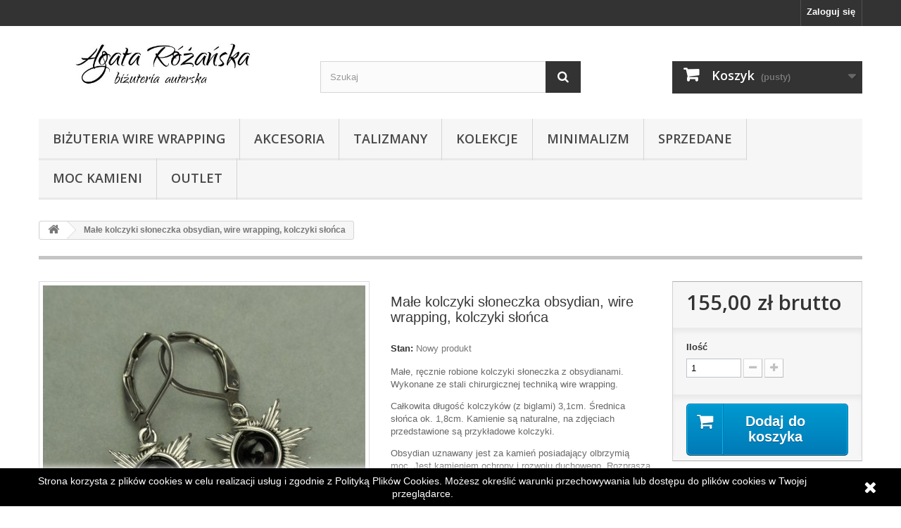

--- FILE ---
content_type: text/html; charset=utf-8
request_url: https://sklep.agatarozanska.eu/glowna/1826-male-kolczyki-sloneczka-obsydian-wire-wrapping-kolczyki-slonca.html
body_size: 14576
content:
<!DOCTYPE HTML> <!--[if lt IE 7]><html class="no-js lt-ie9 lt-ie8 lt-ie7" lang="pl-pl"><![endif]--> <!--[if IE 7]><html class="no-js lt-ie9 lt-ie8 ie7" lang="pl-pl"><![endif]--> <!--[if IE 8]><html class="no-js lt-ie9 ie8" lang="pl-pl"><![endif]--> <!--[if gt IE 8]><html class="no-js ie9" lang="pl-pl"><![endif]--><html lang="pl-pl"><head><meta charset="utf-8" /><title>Czarne kolczyki słoneczka z obdydianem. Amulet z kamieniem naturalnym</title><meta name="description" content="Małe kolczyki w kształcie słońca z naturalnymi obsydianami. Kolczyki zobione ręcznie techniką wire wrapping. Słoneczka to doskonały prezent dla niej" /><meta name="generator" content="PrestaShop" /><meta name="robots" content="index,follow" /><meta name="viewport" content="width=device-width, minimum-scale=0.25, maximum-scale=1.6, initial-scale=1.0" /><meta name="apple-mobile-web-app-capable" content="yes" /><link rel="icon" type="image/vnd.microsoft.icon" href="/img/favicon.ico?1768343332" /><link rel="shortcut icon" type="image/x-icon" href="/img/favicon.ico?1768343332" /><link rel="stylesheet" href="https://sklep.agatarozanska.eu/themes/default-bootstrap/cache/v_33_f769b63d733905eec5e0de057e66228d_all.css" type="text/css" media="all" /><link rel="stylesheet" href="https://sklep.agatarozanska.eu/themes/default-bootstrap/cache/v_33_b4632cd5da8519ab97b7d34dde18182d_print.css" type="text/css" media="print" /><meta property="og:type" content="product" /><meta property="og:url" content="https://sklep.agatarozanska.eu/glowna/1826-male-kolczyki-sloneczka-obsydian-wire-wrapping-kolczyki-slonca.html" /><meta property="og:title" content="Czarne kolczyki słoneczka z obdydianem. Amulet z kamieniem naturalnym" /><meta property="og:site_name" content="Handmade by Agata Różańska" /><meta property="og:description" content="Małe kolczyki w kształcie słońca z naturalnymi obsydianami. Kolczyki zobione ręcznie techniką wire wrapping. Słoneczka to doskonały prezent dla niej" /><meta property="og:image" content="https://sklep.agatarozanska.eu/10920-large_default/male-kolczyki-sloneczka-obsydian-wire-wrapping-kolczyki-slonca.jpg" /><meta property="product:pretax_price:amount" content="155" /><meta property="product:pretax_price:currency" content="PLN" /><meta property="product:price:amount" content="155" /><meta property="product:price:currency" content="PLN" /> <meta property="og:locale" content="pl_PL"/><meta property="product:retailer_item_id" content="1826"/><meta property="product:item_group_id" content="1826"/><meta property="product:condition" content="new"/><meta property="product:availability" content="in stock"/><meta property="brand" content="Sklep"/>   
<script type="text/javascript" src="/modules/eicaptcha//views/js/eicaptcha-modules.js"></script> <link rel="stylesheet" href="//fonts.googleapis.com/css?family=Open+Sans:300,600&amp;subset=latin,latin-ext" type="text/css" media="all" /> <!--[if IE 8]> 
<script src="https://oss.maxcdn.com/libs/html5shiv/3.7.0/html5shiv.js"></script> 
<script src="https://oss.maxcdn.com/libs/respond.js/1.3.0/respond.min.js"></script> <![endif]--></head><body id="product" class="product product-1826 product-male-kolczyki-sloneczka-obsydian-wire-wrapping-kolczyki-slonca category-2 category-glowna hide-left-column hide-right-column lang_pl"><div id="page"><div class="header-container"> <header id="header"><div class="nav"><div class="container"><div class="row"> <nav><div class="header_user_info"> <a class="login" href="https://sklep.agatarozanska.eu/moje-konto" rel="nofollow" title="Zaloguj się do swojego konta klienta"> Zaloguj się </a></div></nav></div></div></div><div><div class="container"><div class="row"><div id="header_logo"> <a href="https://sklep.agatarozanska.eu/" title="Handmade by Agata Różańska"> <img class="logo img-responsive" src="https://sklep.agatarozanska.eu/img/sklep-logo-1619470456.jpg" alt="Handmade by Agata Różańska" width="618" height="153"/> </a></div><div id="search_block_top" class="col-sm-4 clearfix"><form id="searchbox" method="get" action="//sklep.agatarozanska.eu/szukaj" > <input type="hidden" name="controller" value="search" /> <input type="hidden" name="orderby" value="position" /> <input type="hidden" name="orderway" value="desc" /> <input class="search_query form-control" type="text" id="search_query_top" name="search_query" placeholder="Szukaj" value="" /> <button type="submit" name="submit_search" class="btn btn-default button-search"> <span>Szukaj</span> </button></form></div><div class="col-sm-4 clearfix"><div class="shopping_cart"> <a href="https://sklep.agatarozanska.eu/szybkie-zakupy" title="Pokaż mój koszyk" rel="nofollow"> <b>Koszyk</b> <span class="ajax_cart_quantity unvisible">0</span> <span class="ajax_cart_product_txt unvisible">Produkt</span> <span class="ajax_cart_product_txt_s unvisible">Produkty</span> <span class="ajax_cart_total unvisible"> </span> <span class="ajax_cart_no_product">(pusty)</span> </a><div class="cart_block block exclusive"><div class="block_content"><div class="cart_block_list"><p class="cart_block_no_products"> Brak produktów</p><div class="cart-prices"><div class="cart-prices-line first-line"> <span class="price cart_block_shipping_cost ajax_cart_shipping_cost unvisible"> Do ustalenia </span> <span class="unvisible"> Wysyłka </span></div><div class="cart-prices-line last-line"> <span class="price cart_block_total ajax_block_cart_total">0,00 zł</span> <span>Razem</span></div></div><p class="cart-buttons"> <a id="button_order_cart" class="btn btn-default button button-small" href="https://sklep.agatarozanska.eu/szybkie-zakupy" title="Realizuj zamówienie" rel="nofollow"> <span> Realizuj zamówienie<i class="icon-chevron-right right"></i> </span> </a></p></div></div></div></div></div><div id="layer_cart"><div class="clearfix"><div class="layer_cart_product col-xs-12 col-md-6"> <span class="cross" title="Zamknij okno"></span> <span class="title"> <i class="icon-check"></i>Produkt dodany poprawnie do Twojego koszyka </span><div class="product-image-container layer_cart_img"></div><div class="layer_cart_product_info"> <span id="layer_cart_product_title" class="product-name"></span> <span id="layer_cart_product_attributes"></span><div> <strong class="dark">Ilość</strong> <span id="layer_cart_product_quantity"></span></div><div> <strong class="dark">Razem</strong> <span id="layer_cart_product_price"></span></div></div></div><div class="layer_cart_cart col-xs-12 col-md-6"> <span class="title"> <span class="ajax_cart_product_txt_s unvisible"> Ilość produktów w Twoim koszyku: <span class="ajax_cart_quantity">0</span>. </span> <span class="ajax_cart_product_txt "> Jest 1 produkt w Twoim koszyku. </span> </span><div class="layer_cart_row"> <strong class="dark"> Razem produkty: </strong> <span class="ajax_block_products_total"> </span></div><div class="layer_cart_row"> <strong class="dark unvisible"> Dostawa:&nbsp; </strong> <span class="ajax_cart_shipping_cost unvisible"> Do ustalenia </span></div><div class="layer_cart_row"> <strong class="dark"> Razem </strong> <span class="ajax_block_cart_total"> </span></div><div class="button-container"> <span class="continue btn btn-default button exclusive-medium" title="Kontynuuj zakupy"> <span> <i class="icon-chevron-left left"></i>Kontynuuj zakupy </span> </span> <a class="btn btn-default button button-medium" href="https://sklep.agatarozanska.eu/szybkie-zakupy" title="Przejdź do realizacji zamówienia" rel="nofollow"> <span> Przejdź do realizacji zamówienia<i class="icon-chevron-right right"></i> </span> </a></div></div></div><div class="crossseling"></div></div><div class="layer_cart_overlay"></div><div id="block_top_menu" class="sf-contener clearfix col-lg-12"><div class="cat-title">Zakładki</div><ul class="sf-menu clearfix menu-content"><li><a href="https://sklep.agatarozanska.eu/20-bizuteria-wire-wrapping" title="Biżuteria wire wrapping">Biżuteria wire wrapping</a><ul><li><a href="https://sklep.agatarozanska.eu/12-kolczyki-wire-wrapping" title="Kolczyki wire wrapping">Kolczyki wire wrapping</a></li><li><a href="https://sklep.agatarozanska.eu/13-wisiorki-i-naszyjniki-wire-wrapping" title="Wisiorki i naszyjniki wire wrapping">Wisiorki i naszyjniki wire wrapping</a></li><li><a href="https://sklep.agatarozanska.eu/14-bransoletki-wire-wrapping" title="Bransoletki wire wrapping">Bransoletki wire wrapping</a></li><li><a href="https://sklep.agatarozanska.eu/17-pierscionki-wire-wrapping" title="Pierścionki wire wrapping">Pierścionki wire wrapping</a></li><li><a href="https://sklep.agatarozanska.eu/61-perly" title="Perły">Perły</a></li><li><a href="https://sklep.agatarozanska.eu/37-labradoryty" title="Labradoryty">Labradoryty</a></li></ul></li><li><a href="https://sklep.agatarozanska.eu/25-akcesoria" title="Akcesoria">Akcesoria</a></li><li><a href="https://sklep.agatarozanska.eu/51-talizmany" title="Talizmany">Talizmany</a><ul><li><a href="https://sklep.agatarozanska.eu/52-dostepne-talizmany" title="Dostępne talizmany">Dostępne talizmany</a><ul><li><a href="https://sklep.agatarozanska.eu/65-ametyst" title="Ametyst">Ametyst</a></li><li><a href="https://sklep.agatarozanska.eu/62-anielska-aura" title="Anielska Aura">Anielska Aura</a></li><li><a href="https://sklep.agatarozanska.eu/63-aqua-aura" title="Aqua Aura">Aqua Aura</a></li><li><a href="https://sklep.agatarozanska.eu/64-aura-tytanowa" title="Aura Tytanowa">Aura Tytanowa</a></li><li><a href="https://sklep.agatarozanska.eu/66-cytryn" title="Cytryn">Cytryn</a></li><li><a href="https://sklep.agatarozanska.eu/84-krysztal-gorski" title="Kryształ górski">Kryształ górski</a><ul><li><a href="https://sklep.agatarozanska.eu/69-krysztal-gorski-przezroczysty" title="Kryształ Górski przeźroczysty">Kryształ Górski przeźroczysty</a></li><li><a href="https://sklep.agatarozanska.eu/70-krysztal-gorski-barwiony" title="Kryształ Górski barwiony">Kryształ Górski barwiony</a></li></ul></li><li><a href="https://sklep.agatarozanska.eu/71-kwarc-dymny" title="Kwarc dymny">Kwarc dymny</a></li><li><a href="https://sklep.agatarozanska.eu/67-kyanit" title="Kyanit">Kyanit</a></li><li><a href="https://sklep.agatarozanska.eu/68-selenit" title="Selenit">Selenit</a></li><li><a href="https://sklep.agatarozanska.eu/82-inne" title="Inne">Inne</a></li></ul></li><li><a href="https://sklep.agatarozanska.eu/53-ametyst" title="Ametyst">Ametyst</a></li><li><a href="https://sklep.agatarozanska.eu/54-aura" title="Aura">Aura</a></li><li><a href="https://sklep.agatarozanska.eu/55-kwarc-dymny" title="Kwarc dymny">Kwarc dymny</a></li><li><a href="https://sklep.agatarozanska.eu/56-krysztal-gorski" title="Kryształ górski">Kryształ górski</a><ul><li><a href="https://sklep.agatarozanska.eu/58-przezroczysty-krysztal-gorski" title="Przeźroczysty kryształ górski">Przeźroczysty kryształ górski</a></li><li><a href="https://sklep.agatarozanska.eu/59-kolorowy-krysztal-gorski" title="Kolorowy kryształ górski">Kolorowy kryształ górski</a></li></ul></li><li><a href="https://sklep.agatarozanska.eu/57-cytryn" title="Cytryn">Cytryn</a></li><li><a href="https://sklep.agatarozanska.eu/60-kwarc-rozowy" title="Kwarc Różowy">Kwarc Różowy</a></li><li><a href="https://sklep.agatarozanska.eu/72-selenit" title="Selenit">Selenit</a></li><li><a href="https://sklep.agatarozanska.eu/73-kyanit" title="Kyanit">Kyanit</a></li><li><a href="https://sklep.agatarozanska.eu/83-inne" title="Inne">Inne</a></li></ul></li><li><a href="https://sklep.agatarozanska.eu/39-kolekcje" title="Kolekcje">Kolekcje</a><ul><li><a href="https://sklep.agatarozanska.eu/40-ksiezyce-i-slonca" title="Księżyce i Słońca">Księżyce i Słońca</a><ul><li><a href="https://sklep.agatarozanska.eu/81-dostepne-ksiezyce-i-slonca" title="Dostępne księżyce i słońca">Dostępne księżyce i słońca</a></li><li><a href="https://sklep.agatarozanska.eu/49-dostepne-ksiezyce" title="Dostępne księżyce">Dostępne księżyce</a><ul><li><a href="https://sklep.agatarozanska.eu/46-ksiezycowe-kolczyki" title="Księżycowe kolczyki">Księżycowe kolczyki</a></li><li><a href="https://sklep.agatarozanska.eu/47-ksiezyce-na-szyje" title="Księżyce na szyję">Księżyce na szyję</a></li><li><a href="https://sklep.agatarozanska.eu/48-ksiezycowe-bransoletki" title="Księżycowe bransoletki">Księżycowe bransoletki</a></li></ul></li><li><a href="https://sklep.agatarozanska.eu/80-dostepne-slonca" title="Dostępne słońca">Dostępne słońca</a><ul><li><a href="https://sklep.agatarozanska.eu/78-kolczyki-slonca" title="Kolczyki słońca">Kolczyki słońca</a></li><li><a href="https://sklep.agatarozanska.eu/79-wisiorki-slonca" title="Wisiorki słońca">Wisiorki słońca</a></li></ul></li></ul></li><li><a href="https://sklep.agatarozanska.eu/51-talizmany" title="Talizmany">Talizmany</a><ul><li><a href="https://sklep.agatarozanska.eu/52-dostepne-talizmany" title="Dostępne talizmany">Dostępne talizmany</a><ul><li><a href="https://sklep.agatarozanska.eu/65-ametyst" title="Ametyst">Ametyst</a></li><li><a href="https://sklep.agatarozanska.eu/62-anielska-aura" title="Anielska Aura">Anielska Aura</a></li><li><a href="https://sklep.agatarozanska.eu/63-aqua-aura" title="Aqua Aura">Aqua Aura</a></li><li><a href="https://sklep.agatarozanska.eu/64-aura-tytanowa" title="Aura Tytanowa">Aura Tytanowa</a></li><li><a href="https://sklep.agatarozanska.eu/66-cytryn" title="Cytryn">Cytryn</a></li><li><a href="https://sklep.agatarozanska.eu/84-krysztal-gorski" title="Kryształ górski">Kryształ górski</a><ul><li><a href="https://sklep.agatarozanska.eu/69-krysztal-gorski-przezroczysty" title="Kryształ Górski przeźroczysty">Kryształ Górski przeźroczysty</a></li><li><a href="https://sklep.agatarozanska.eu/70-krysztal-gorski-barwiony" title="Kryształ Górski barwiony">Kryształ Górski barwiony</a></li></ul></li><li><a href="https://sklep.agatarozanska.eu/71-kwarc-dymny" title="Kwarc dymny">Kwarc dymny</a></li><li><a href="https://sklep.agatarozanska.eu/67-kyanit" title="Kyanit">Kyanit</a></li><li><a href="https://sklep.agatarozanska.eu/68-selenit" title="Selenit">Selenit</a></li><li><a href="https://sklep.agatarozanska.eu/82-inne" title="Inne">Inne</a></li></ul></li><li><a href="https://sklep.agatarozanska.eu/53-ametyst" title="Ametyst">Ametyst</a></li><li><a href="https://sklep.agatarozanska.eu/54-aura" title="Aura">Aura</a></li><li><a href="https://sklep.agatarozanska.eu/55-kwarc-dymny" title="Kwarc dymny">Kwarc dymny</a></li><li><a href="https://sklep.agatarozanska.eu/56-krysztal-gorski" title="Kryształ górski">Kryształ górski</a><ul><li><a href="https://sklep.agatarozanska.eu/58-przezroczysty-krysztal-gorski" title="Przeźroczysty kryształ górski">Przeźroczysty kryształ górski</a></li><li><a href="https://sklep.agatarozanska.eu/59-kolorowy-krysztal-gorski" title="Kolorowy kryształ górski">Kolorowy kryształ górski</a></li></ul></li><li><a href="https://sklep.agatarozanska.eu/57-cytryn" title="Cytryn">Cytryn</a></li><li><a href="https://sklep.agatarozanska.eu/60-kwarc-rozowy" title="Kwarc Różowy">Kwarc Różowy</a></li><li><a href="https://sklep.agatarozanska.eu/72-selenit" title="Selenit">Selenit</a></li><li><a href="https://sklep.agatarozanska.eu/73-kyanit" title="Kyanit">Kyanit</a></li><li><a href="https://sklep.agatarozanska.eu/83-inne" title="Inne">Inne</a></li></ul></li><li><a href="https://sklep.agatarozanska.eu/75-minimalizm" title="Minimalizm">Minimalizm</a><ul><li><a href="https://sklep.agatarozanska.eu/76-kolczyki-minimalistyczne" title="Kolczyki minimalistyczne">Kolczyki minimalistyczne</a></li><li><a href="https://sklep.agatarozanska.eu/77-naszyjniki-minimalistyczne" title="Naszyjniki minimalistyczne">Naszyjniki minimalistyczne</a></li></ul></li><li><a href="https://sklep.agatarozanska.eu/33-kwiaty" title="Kwiaty">Kwiaty</a><ul><li><a href="https://sklep.agatarozanska.eu/34-kwiaty-kolczyki" title="Kwiaty kolczyki">Kwiaty kolczyki</a></li><li><a href="https://sklep.agatarozanska.eu/35-kwiaty-na-szyje" title="Kwiaty na szyję">Kwiaty na szyję</a></li><li><a href="https://sklep.agatarozanska.eu/36-kwiaty-bransoletki" title="Kwiaty bransoletki">Kwiaty bransoletki</a></li></ul></li><li><a href="https://sklep.agatarozanska.eu/38-boho" title="Boho">Boho</a><ul><li><a href="https://sklep.agatarozanska.eu/42-boho-kolczyki" title="Boho kolczyki ">Boho kolczyki </a></li><li><a href="https://sklep.agatarozanska.eu/43-boho-na-szyje" title="Boho na szyję">Boho na szyję</a></li><li><a href="https://sklep.agatarozanska.eu/44-boho-bransoletki" title="Boho bransoletki">Boho bransoletki</a></li><li><a href="https://sklep.agatarozanska.eu/45-dostepne-boho" title="Dostępne boho">Dostępne boho</a></li></ul></li></ul></li><li><a href="https://sklep.agatarozanska.eu/75-minimalizm" title="Minimalizm">Minimalizm</a><ul><li><a href="https://sklep.agatarozanska.eu/76-kolczyki-minimalistyczne" title="Kolczyki minimalistyczne">Kolczyki minimalistyczne</a></li><li><a href="https://sklep.agatarozanska.eu/77-naszyjniki-minimalistyczne" title="Naszyjniki minimalistyczne">Naszyjniki minimalistyczne</a></li></ul></li><li><a href="https://sklep.agatarozanska.eu/15-sprzedane" title="Sprzedane">Sprzedane</a><ul><li><a href="https://sklep.agatarozanska.eu/26-kolczyki" title="Kolczyki">Kolczyki</a></li><li><a href="https://sklep.agatarozanska.eu/27-bransoletki" title="Bransoletki">Bransoletki</a></li><li><a href="https://sklep.agatarozanska.eu/28-wisiorki-i-naszyjniki" title="Wisiorki i naszyjniki">Wisiorki i naszyjniki</a></li><li><a href="https://sklep.agatarozanska.eu/29-inne" title="Inne">Inne</a></li><li><a href="https://sklep.agatarozanska.eu/30-pierscionki" title="Pierścionki">Pierścionki</a></li><li><a href="https://sklep.agatarozanska.eu/31-zamowienia-indywidualne" title="Zamówienia indywidualne">Zamówienia indywidualne</a></li></ul></li><li><a href="https://sklep.agatarozanska.eu/content/category/2-moc-kamieni" title="Moc kamieni">Moc kamieni</a><ul><li ><a href="https://sklep.agatarozanska.eu/content/18-agat">Agat</a></li><li ><a href="https://sklep.agatarozanska.eu/content/8-ametyst">Ametyst</a></li><li ><a href="https://sklep.agatarozanska.eu/content/15-aura">Aura</a></li><li ><a href="https://sklep.agatarozanska.eu/content/11-chalcedon">Chalcedon</a></li><li ><a href="https://sklep.agatarozanska.eu/content/12-cytryn">Cytryn</a></li><li ><a href="https://sklep.agatarozanska.eu/content/21-kamien-ksiezycowy">Kamień księżycowy</a></li><li ><a href="https://sklep.agatarozanska.eu/content/16-krysztal-gorski">Kryształ górski</a></li><li ><a href="https://sklep.agatarozanska.eu/content/13-kwarc">Kwarc</a></li><li ><a href="https://sklep.agatarozanska.eu/content/17-kwarc-dymny">Kwarc dymny</a></li><li ><a href="https://sklep.agatarozanska.eu/content/20-kyanit">Kyanit</a></li><li ><a href="https://sklep.agatarozanska.eu/content/10-labradoryt">Labradoryt</a></li><li ><a href="https://sklep.agatarozanska.eu/content/14-onyks">Onyks</a></li><li ><a href="https://sklep.agatarozanska.eu/content/22-selenit">Selenit</a></li><li ><a href="https://sklep.agatarozanska.eu/content/19-turmalin">Turmalin</a></li></ul></li><li><a href="https://sklep.agatarozanska.eu/74-outlet" title="OUTLET">OUTLET</a></li></ul></div></div></div></div> </header></div><div class="columns-container"><div id="columns" class="container"><div class="breadcrumb clearfix"> <a class="home" href="https://sklep.agatarozanska.eu/" title="Powr&oacute;t do strony gł&oacute;wnej"><i class="icon-home"></i></a> <span class="navigation-pipe">&gt;</span> Małe kolczyki słoneczka obsydian, wire wrapping, kolczyki słońca</div><div id="slider_row" class="row"></div><div class="row"><div id="center_column" class="center_column col-xs-12 col-sm-12"><div itemscope itemtype="https://schema.org/Product"><meta itemprop="url" content="https://sklep.agatarozanska.eu/glowna/1826-male-kolczyki-sloneczka-obsydian-wire-wrapping-kolczyki-slonca.html"><div class="primary_block row"><div class="container"><div class="top-hr"></div></div><div class="pb-left-column col-xs-12 col-sm-4 col-md-5"><div id="image-block" class="clearfix"> <span id="view_full_size"> <img id="bigpic" itemprop="image" src="https://sklep.agatarozanska.eu/10920-large_default/male-kolczyki-sloneczka-obsydian-wire-wrapping-kolczyki-slonca.jpg" title="Małe kolczyki słoneczka obsydian, wire wrapping, kolczyki słońca" alt="Małe kolczyki słoneczka obsydian, wire wrapping, kolczyki słońca" width="458" height="458"/> <span class="span_link no-print">Zobacz większe</span> </span></div><div id="views_block" class="clearfix "> <span class="view_scroll_spacer"> <a id="view_scroll_left" class="" title="Inne widoki" href="javascript:{}"> Poprzedni </a> </span><div id="thumbs_list"><ul id="thumbs_list_frame"><li id="thumbnail_10920"> <a href="https://sklep.agatarozanska.eu/10920-thickbox_default/male-kolczyki-sloneczka-obsydian-wire-wrapping-kolczyki-slonca.jpg" data-fancybox-group="other-views" class="fancybox shown" title="Małe kolczyki słoneczka obsydian, wire wrapping, kolczyki słońca"> <img class="img-responsive" id="thumb_10920" src="https://sklep.agatarozanska.eu/10920-cart_default/male-kolczyki-sloneczka-obsydian-wire-wrapping-kolczyki-slonca.jpg" alt="Małe kolczyki słoneczka obsydian, wire wrapping, kolczyki słońca" title="Małe kolczyki słoneczka obsydian, wire wrapping, kolczyki słońca" height="80" width="80" itemprop="image" /> </a></li><li id="thumbnail_10921"> <a href="https://sklep.agatarozanska.eu/10921-thickbox_default/male-kolczyki-sloneczka-obsydian-wire-wrapping-kolczyki-slonca.jpg" data-fancybox-group="other-views" class="fancybox" title="Małe kolczyki słoneczka obsydian, wire wrapping, kolczyki słońca"> <img class="img-responsive" id="thumb_10921" src="https://sklep.agatarozanska.eu/10921-cart_default/male-kolczyki-sloneczka-obsydian-wire-wrapping-kolczyki-slonca.jpg" alt="Małe kolczyki słoneczka obsydian, wire wrapping, kolczyki słońca" title="Małe kolczyki słoneczka obsydian, wire wrapping, kolczyki słońca" height="80" width="80" itemprop="image" /> </a></li><li id="thumbnail_10922"> <a href="https://sklep.agatarozanska.eu/10922-thickbox_default/male-kolczyki-sloneczka-obsydian-wire-wrapping-kolczyki-slonca.jpg" data-fancybox-group="other-views" class="fancybox" title="Małe kolczyki słoneczka obsydian, wire wrapping, kolczyki słońca"> <img class="img-responsive" id="thumb_10922" src="https://sklep.agatarozanska.eu/10922-cart_default/male-kolczyki-sloneczka-obsydian-wire-wrapping-kolczyki-slonca.jpg" alt="Małe kolczyki słoneczka obsydian, wire wrapping, kolczyki słońca" title="Małe kolczyki słoneczka obsydian, wire wrapping, kolczyki słońca" height="80" width="80" itemprop="image" /> </a></li><li id="thumbnail_10992"> <a href="https://sklep.agatarozanska.eu/10992-thickbox_default/male-kolczyki-sloneczka-obsydian-wire-wrapping-kolczyki-slonca.jpg" data-fancybox-group="other-views" class="fancybox" title="Małe kolczyki słoneczka obsydian, wire wrapping, kolczyki słońca"> <img class="img-responsive" id="thumb_10992" src="https://sklep.agatarozanska.eu/10992-cart_default/male-kolczyki-sloneczka-obsydian-wire-wrapping-kolczyki-slonca.jpg" alt="Małe kolczyki słoneczka obsydian, wire wrapping, kolczyki słońca" title="Małe kolczyki słoneczka obsydian, wire wrapping, kolczyki słońca" height="80" width="80" itemprop="image" /> </a></li><li id="thumbnail_10993" class="last"> <a href="https://sklep.agatarozanska.eu/10993-thickbox_default/male-kolczyki-sloneczka-obsydian-wire-wrapping-kolczyki-slonca.jpg" data-fancybox-group="other-views" class="fancybox" title="Małe kolczyki słoneczka obsydian, wire wrapping, kolczyki słońca"> <img class="img-responsive" id="thumb_10993" src="https://sklep.agatarozanska.eu/10993-cart_default/male-kolczyki-sloneczka-obsydian-wire-wrapping-kolczyki-slonca.jpg" alt="Małe kolczyki słoneczka obsydian, wire wrapping, kolczyki słońca" title="Małe kolczyki słoneczka obsydian, wire wrapping, kolczyki słońca" height="80" width="80" itemprop="image" /> </a></li></ul></div> <a id="view_scroll_right" title="Inne widoki" href="javascript:{}"> Następny </a></div><p class="resetimg clear no-print"> <span id="wrapResetImages" style="display: none;"> <a href="https://sklep.agatarozanska.eu/glowna/1826-male-kolczyki-sloneczka-obsydian-wire-wrapping-kolczyki-slonca.html" data-id="resetImages"> <i class="icon-repeat"></i> Wszystkie zdjęcia </a> </span></p></div><div class="pb-center-column col-xs-12 col-sm-4"><h1 itemprop="name">Małe kolczyki słoneczka obsydian, wire wrapping, kolczyki słońca</h1><p id="product_reference" style="display: none;"> <label>Indeks: </label> <span class="editable" itemprop="sku"></span></p><p id="product_condition"> <label>Stan: </label><link itemprop="itemCondition" href="https://schema.org/NewCondition"/> <span class="editable">Nowy produkt</span></p><div id="short_description_block"><div id="short_description_content" class="rte align_justify" itemprop="description"><p>Małe,&nbsp;ręcznie robione kolczyki&nbsp;słoneczka z obsydianami. Wykonane ze stali chirurgicznej techniką wire wrapping.</p><p>Całkowita długość kolczyków&nbsp;(z biglami) 3,1cm. Średnica słońca ok. 1,8cm.&nbsp;Kamienie są naturalne, na zdjęciach przedstawione&nbsp;są przykładowe kolczyki.</p><p><span>Obsydian uznawany jest za kamień posiadający olbrzymią moc. Jest kamieniem ochrony i rozwoju duchowego. Rozprasza negatywne myśli. Obsydian dodaje odwagi i pewności siebie. Chroni przed negatywną energią.</span></p><p><span><span><strong>Słońce</strong> jest symbolem światła i życia.&nbsp;</span><span>Biżuteria</span></span><span><span>&nbsp;ze słońcem przynosi noszącemu lepszą jasność umysłu i świadomość</span><span>.&nbsp;</span></span><span><span>Słońce jest również symbolem nowego początku a także<span>&nbsp;płodności i uzdrawiania.&nbsp;Kojarzone jest również z</span></span></span><span>&nbsp;podróżą lub przygodą.</span></p></div><p class="buttons_bottom_block"> <a href="javascript:{}" class="button"> Więcej szczeg&oacute;ł&oacute;w </a></p></div><p id="availability_statut" style="display: none;"> <span id="availability_value" class="label label-success"></span></p><p class="warning_inline" id="last_quantities" style="display: none" >Ostatnie egzemplarze!</p><p id="availability_date" style="display: none;"> <span id="availability_date_label">Data dostępności:</span> <span id="availability_date_value"></span></p><div id="oosHook" style="display: none;"><form><p class="form-group"> <input type="text" id="oos_customer_email" name="customer_email" size="20" value="twój@email.com" class="mailalerts_oos_email form-control" /></p> <button type="submit" class="btn btn-default" title="Powiadom mnie kiedy będzie dostępny" id="mailalert_link" rel="nofollow">Powiadom mnie kiedy będzie dostępny</button> <span id="oos_customer_email_result" style="display:none; display: block;"></span></form></div><p class="socialsharing_product list-inline no-print"> <button data-type="facebook" type="button" class="btn btn-default btn-facebook social-sharing"> <i class="icon-facebook"></i> Udostępnij </button> <button data-type="pinterest" type="button" class="btn btn-default btn-pinterest social-sharing"> <i class="icon-pinterest"></i> Pinterest </button></p><ul id="usefull_link_block" class="clearfix no-print"><meta itemprop="productID" content="1826"><meta itemprop="brand" content="Sklep"><li class="print"> <a href="javascript:print();"> Drukuj </a></li></ul></div><div class="pb-right-column col-xs-12 col-sm-4 col-md-3"><form id="buy_block" action="https://sklep.agatarozanska.eu/koszyk" method="post"><p class="hidden"> <input type="hidden" name="token" value="e2d7d76cc3defcf54bc103680decce4e" /> <input type="hidden" name="id_product" value="1826" id="product_page_product_id" /> <input type="hidden" name="add" value="1" /> <input type="hidden" name="id_product_attribute" id="idCombination" value="" /></p><div class="box-info-product"><div class="content_prices clearfix"><div><p class="our_price_display" itemprop="offers" itemscope itemtype="https://schema.org/Offer"><link itemprop="availability" href="https://schema.org/InStock"/><span id="our_price_display" class="price" itemprop="price" content="155">155,00 zł</span> brutto<meta itemprop="priceCurrency" content="PLN" /></p><p id="reduction_percent" style="display:none;"><span id="reduction_percent_display"></span></p><p id="reduction_amount" style="display:none"><span id="reduction_amount_display"></span></p><p id="old_price" class="hidden"><span id="old_price_display"><span class="price"></span></span></p></div><div class="clear"></div></div><div class="product_attributes clearfix"><p id="quantity_wanted_p"> <label for="quantity_wanted">Ilość</label> <input type="number" min="1" name="qty" id="quantity_wanted" class="text" value="1" /> <a href="#" data-field-qty="qty" class="btn btn-default button-minus product_quantity_down"> <span><i class="icon-minus"></i></span> </a> <a href="#" data-field-qty="qty" class="btn btn-default button-plus product_quantity_up"> <span><i class="icon-plus"></i></span> </a> <span class="clearfix"></span></p><p id="minimal_quantity_wanted_p" style="display: none;"> Minimalną ilością w zam&oacute;wieniu dla tego produktu jest <b id="minimal_quantity_label">1</b></p></div><div class="box-cart-bottom"><div><p id="add_to_cart" class="buttons_bottom_block no-print"> <button type="submit" name="Submit" class="exclusive"> <span>Dodaj do koszyka</span> </button></p></div></div></div></form></div></div> <section class="page-product-box"><h3 class="page-product-heading">Więcej informacji</h3><div class="rte"><p>Małe,&nbsp;ręcznie robione kolczyki&nbsp;słoneczka z obsydianami. Wykonane ze stali chirurgicznej techniką wire wrapping.</p><p>Całkowita długość kolczyków&nbsp;(z biglami) 3,1cm. Średnica słońca ok. 1,8cm.&nbsp;Kamienie są naturalne, na zdjęciach przedstawione&nbsp;są przykładowe kolczyki.</p><p>Obsydian uznawany jest za kamień posiadający olbrzymią moc. Jest kamieniem ochrony i rozwoju duchowego. Rozprasza negatywne myśli. Obsydian dodaje odwagi i pewności siebie. Chroni przed negatywną energią.</p><p><strong>Słońce</strong>&nbsp;jest symbolem światła i życia.&nbsp;Biżuteria&nbsp;ze słońcem przynosi noszącemu lepszą jasność umysłu i świadomość.&nbsp;Słońce jest również symbolem nowego początku a także&nbsp;płodności i uzdrawiania.&nbsp;Kojarzone jest również z&nbsp;podróżą lub przygodą.</p></div> </section>  </div></div></div></div></div><div class="footer-container"> <footer id="footer" class="container"><div class="row"><div id="newsletter_block_left" class="block"><h4>Newsletter</h4><div class="block_content"><form action="//sklep.agatarozanska.eu/" method="post"><div class="form-group" > <input class="inputNew form-control grey newsletter-input" id="newsletter-input" type="text" name="email" size="18" value="Wpisz swój e-mail" /> <button type="submit" name="submitNewsletter" class="btn btn-default button button-small"> <span>OK</span> </button> <input type="hidden" name="action" value="0" /></div></form></div></div><section id="social_block" class="pull-right"><ul><li class="facebook"> <a class="_blank" href="http://www.facebook.com/agatarozanskabizuteria"> <span>Facebook</span> </a></li><li class="rss"> <a class="_blank" href="http://wirewrapping-gaciaaa.blogspot.com/"> <span>RSS</span> </a></li><li class="instagram"> <a class="_blank" href="https://www.instagram.com/agatarozanskabizuteria/"> <span>Instagram</span> </a></li></ul><h4>Bądź na bieżąco</h4> </section><div class="clearfix"></div><section class="blockcategories_footer footer-block col-xs-12 col-sm-2"><h4>Kategorie</h4><div class="category_footer toggle-footer"><div class="list"><ul class="dhtml"><li > <a href="https://sklep.agatarozanska.eu/15-sprzedane" title="Wszystkie moje prace wykonuje w pojedynczych egzemplarzach lub krótkich seriach. W tej kategorii znajdują się już sprzedane produkty. Jeśli jednak wpadło Ci coś w oko i chciałabyś/ chciałbyś coś podobnego, zapraszam do kontaktu :)"> Sprzedane </a><ul><li > <a href="https://sklep.agatarozanska.eu/26-kolczyki" title=""> Kolczyki </a></li><li > <a href="https://sklep.agatarozanska.eu/27-bransoletki" title=""> Bransoletki </a></li><li > <a href="https://sklep.agatarozanska.eu/28-wisiorki-i-naszyjniki" title=""> Wisiorki i naszyjniki </a></li><li > <a href="https://sklep.agatarozanska.eu/29-inne" title=""> Inne </a></li><li > <a href="https://sklep.agatarozanska.eu/30-pierscionki" title=""> Pierścionki </a></li><li class="last"> <a href="https://sklep.agatarozanska.eu/31-zamowienia-indywidualne" title=""> Zamówienia indywidualne </a></li></ul></li><li > <a href="https://sklep.agatarozanska.eu/20-bizuteria-wire-wrapping" title="Biżuteria z kamieniami naturalnymi wykonana techniką wire wrapping z drutów ze stali chirurgicznej."> Biżuteria wire wrapping </a><ul><li > <a href="https://sklep.agatarozanska.eu/12-kolczyki-wire-wrapping" title="Kolczyki z kamieniami naturalnymi wykonane techniką wire wrapping z drutów ze stali chirurgicznej."> Kolczyki wire wrapping </a></li><li > <a href="https://sklep.agatarozanska.eu/13-wisiorki-i-naszyjniki-wire-wrapping" title="Wisiorki i naszyjniki z kamieniami naturalnymi wykonane techniką wire wrapping w całości ze stali chirurgicznej."> Wisiorki i naszyjniki wire wrapping </a></li><li > <a href="https://sklep.agatarozanska.eu/14-bransoletki-wire-wrapping" title="Bransoletki z kamieniami naturalnymi wykonane techniką wire wrapping w całości ze stali chirurgicznej."> Bransoletki wire wrapping </a></li><li > <a href="https://sklep.agatarozanska.eu/17-pierscionki-wire-wrapping" title="Oryginalne pierścionki z kamieniami naturalnymi wykonane techniką wire wrapping z drutów ze stali chirurgicznej"> Pierścionki wire wrapping </a></li><li > <a href="https://sklep.agatarozanska.eu/61-perly" title="Kolekcja unikatowej biżuterii z pereł. Znajdziecie tu ponadczasowe, klasyczne perły w nowoczesnej odsłonie. Zawsze modne i oryginalne wzory bransoletek z pereł. Krótkie i długie naszyjniki z perłami pasujące do eleganckich, wieczorowych sukienek, ale też do codziennych stylizacji. Oryginalne kolczyki z perłami. Regulowane pierścionki z naturalnymi perłami."> Perły </a></li><li class="last"> <a href="https://sklep.agatarozanska.eu/37-labradoryty" title="Biżuteria z labradorytami wykonana techniką wire wrapping ze stali chirurgicznej. Znajdziecie tu kolczyki, bransoletki, pierścionki oraz wisiorki i naszyjniki z labradorytami."> Labradoryty </a></li></ul></li><li > <a href="https://sklep.agatarozanska.eu/25-akcesoria" title="Znajdziecie tu dostępne metalowe zakładki do książek z kamieniami naturalnymi, grzebień do włosów, szpilki do włosów, broszki i inne dodatki wykonane techniką wire wrapping ze stali chirurgicznej."> Akcesoria </a></li><li > <a href="https://sklep.agatarozanska.eu/39-kolekcje" title=""> Kolekcje </a><ul><li > <a href="https://sklep.agatarozanska.eu/40-ksiezyce-i-slonca" title="Słońce oraz księżyc, ze względu na ich nieuniknioną obecność na świecie, od tysiącleci są ważnymi symbolami w sztuce, mitologii i literaturze. Dlatego kształty słońca i księżyca w biżuterii są znacznie bogatsze w znaczenie niż większość innych symboli. Słońce jest przede wszystkim symbolem światła i życia. Bez ciepła słońca życie na Ziemi nie mogłoby istnieć. Biżuteria ze słońcem przynosi noszącemu lepszą jasność umysłu i świadomość. Wisiorek słońce może pomóc skupić i przypomnieć ci o twoich błogosławieństwach. Symbol słońca&nbsp;oznacza również&nbsp;nowy początek a także płodność i uzdrowienie. Kojarzone jest również z podróżą lub przygodą. Kolczyki słoneczka a także wisiorek słońce będzie zatem doskonałym prezentem dla niej. Półksiężyc &nbsp;jest symbolem ochrony, przejścia i nowych początków. Daje &nbsp;wskazówki tym, którzy zgubili się na swojej ścieżce, a także przypomina nam, że zawsze jest nadzieja.&nbsp; Księżyc jest uważany za kobiecy, wzmacniający symbol, który reprezentuje siłę, intuicję i życzliwość.&nbsp; Półksiężyce&nbsp; uważane są od wieków za symbol miłości i płodności, &nbsp;są również noszone, aby przynieść szczęście i bogactwo . Kolczyki księżyce lub wisiorek księżyc będzie zatem doskonałym, kobiecym dodatkiem."> Księżyce i Słońca </a><ul><li > <a href="https://sklep.agatarozanska.eu/81-dostepne-ksiezyce-i-slonca" title=""> Dostępne księżyce i słońca </a></li><li > <a href="https://sklep.agatarozanska.eu/49-dostepne-ksiezyce" title=""> Dostępne księżyce </a></li><li class="last"> <a href="https://sklep.agatarozanska.eu/80-dostepne-slonca" title=""> Dostępne słońca </a></li></ul></li><li > <a href="https://sklep.agatarozanska.eu/51-talizmany" title="Kolekcja Talizmany Talizmany to najnowsza kolekcja z naturalnymi kryształami górskimi oraz kwarcami Aura w formie przepięknych wisiorków i kolczyków. To magiczne amulety stworzone by ochraniać i przyciągać dobro."> Talizmany </a><ul><li > <a href="https://sklep.agatarozanska.eu/52-dostepne-talizmany" title=""> Dostępne talizmany </a></li><li > <a href="https://sklep.agatarozanska.eu/53-ametyst" title=""> Ametyst </a></li><li > <a href="https://sklep.agatarozanska.eu/54-aura" title=""> Aura </a></li><li > <a href="https://sklep.agatarozanska.eu/55-kwarc-dymny" title=""> Kwarc dymny </a></li><li > <a href="https://sklep.agatarozanska.eu/56-krysztal-gorski" title=""> Kryształ górski </a></li><li > <a href="https://sklep.agatarozanska.eu/57-cytryn" title=""> Cytryn </a></li><li > <a href="https://sklep.agatarozanska.eu/60-kwarc-rozowy" title=""> Kwarc Różowy </a></li><li > <a href="https://sklep.agatarozanska.eu/72-selenit" title=""> Selenit </a></li><li > <a href="https://sklep.agatarozanska.eu/73-kyanit" title=""> Kyanit </a></li><li class="last"> <a href="https://sklep.agatarozanska.eu/83-inne" title=""> Inne </a></li></ul></li><li > <a href="https://sklep.agatarozanska.eu/75-minimalizm" title="Minimalizm to kolekcja pełna kamieni naturalnych otulonych nitkami stali chirurgicznej. Krople ametystów, rubinów, amazonitów, kwarcu różowego, lapis lazuli, cytrynów i wielu innych minerałów oplecionych drutem. Delikatne przewlekane kolczyki z kroplami to elegancki dodatek do każdej stylizacji a minimalistyczny wisiorek to doskonały prezent dla niej."> Minimalizm </a><ul><li > <a href="https://sklep.agatarozanska.eu/76-kolczyki-minimalistyczne" title="Delikatne minimalistyczne kolczyki z kroplami kamieni naturalnych"> Kolczyki minimalistyczne </a></li><li class="last"> <a href="https://sklep.agatarozanska.eu/77-naszyjniki-minimalistyczne" title="Wisiorki krople zawieszone na delikatnych łańcuszkach to elegancka, minimalistyczna biżuteria. Doskonale pasują do codziennych, wyjściowych a także oficjalnych stylizacji. Krople otulone nitkami ze stali to dodatek dla kobiet w każdym wieku."> Naszyjniki minimalistyczne </a></li></ul></li><li > <a href="https://sklep.agatarozanska.eu/33-kwiaty" title="Kolczyki, bransoletki i wisiorki z najnowszej&nbsp;wiosennej kolekcji. Autorska kolekcja kwiatów wykonana techniką wire wrapping z drutów ze stali chirurgicznej.&nbsp;"> Kwiaty </a><ul><li > <a href="https://sklep.agatarozanska.eu/34-kwiaty-kolczyki" title=""> Kwiaty kolczyki </a></li><li > <a href="https://sklep.agatarozanska.eu/35-kwiaty-na-szyje" title=""> Kwiaty na szyję </a></li><li class="last"> <a href="https://sklep.agatarozanska.eu/36-kwiaty-bransoletki" title=""> Kwiaty bransoletki </a></li></ul></li><li class="last"> <a href="https://sklep.agatarozanska.eu/38-boho" title=""> Boho </a><ul><li > <a href="https://sklep.agatarozanska.eu/42-boho-kolczyki" title=""> Boho kolczyki </a></li><li > <a href="https://sklep.agatarozanska.eu/43-boho-na-szyje" title=""> Boho na szyję </a></li><li > <a href="https://sklep.agatarozanska.eu/44-boho-bransoletki" title=""> Boho bransoletki </a></li><li class="last"> <a href="https://sklep.agatarozanska.eu/45-dostepne-boho" title=""> Dostępne boho </a></li></ul></li></ul></li><li class="last"> <a href="https://sklep.agatarozanska.eu/74-outlet" title=""> OUTLET </a></li></ul></div></div> </section><section class="footer-block col-xs-12 col-sm-2" id="block_various_links_footer"><h4>Informacja</h4><ul class="toggle-footer"><li class="item"> <a href="https://sklep.agatarozanska.eu/index.php?controller=contact" title="Kontakt z nami"> Kontakt z nami </a></li><li class="item"> <a href="https://sklep.agatarozanska.eu/content/1-dostawa" title="Dostawa i płatność"> Dostawa i płatność </a></li><li class="item"> <a href="https://sklep.agatarozanska.eu/content/3-regulamin" title="Regulamin"> Regulamin </a></li><li class="item"> <a href="https://sklep.agatarozanska.eu/content/4-o-mnie" title="O mnie"> O mnie </a></li><li class="item"> <a href="https://sklep.agatarozanska.eu/content/6-polityka-prywatnosci" title="Polityka Prywatności"> Polityka Prywatności </a></li><li class="item"> <a href="https://sklep.agatarozanska.eu/content/26-black-weekend-2025" title="Black weeken 2025"> Black weeken 2025 </a></li><li> <a href="https://sklep.agatarozanska.eu/mapa-strony" title="Mapa strony"> Mapa strony </a></li></ul> </section><section class="footer-block col-xs-12 col-sm-4"><h4><a href="https://sklep.agatarozanska.eu/moje-konto" title="Zarządzaj moim kontem klienta" rel="nofollow">Moje konto</a></h4><div class="block_content toggle-footer"><ul class="bullet"><li><a href="https://sklep.agatarozanska.eu/historia-zamowien" title="Moje zamówienia" rel="nofollow">Moje zamówienia</a></li><li><a href="https://sklep.agatarozanska.eu/pokwitowania" title="Moje rachunki" rel="nofollow">Moje rachunki</a></li><li><a href="https://sklep.agatarozanska.eu/adresy" title="Moje adresy" rel="nofollow">Moje adresy</a></li><li><a href="https://sklep.agatarozanska.eu/dane-osobiste" title="Zarządzaj moimi informacjami osobistymi" rel="nofollow">Moje informacje osobiste</a></li><li><a href="https://sklep.agatarozanska.eu/rabaty" title="Moje bony" rel="nofollow">Moje bony</a></li></ul></div> </section><section id="block_contact_infos" class="footer-block col-xs-12 col-sm-4"><div><h4>Informacja o sklepie</h4><ul class="toggle-footer"><li> <i class="icon-map-marker"></i>Agata Różańska biżuteria autorska</li><li> <i class="icon-phone"></i>Skontaktuj się z nami: <span>695 142 834</span></li><li> <i class="icon-envelope-alt"></i>E-mail: <span><a href="&#109;&#97;&#105;&#108;&#116;&#111;&#58;%62%69%7a%75%74%65%72%69%61@%61%67%61%74%61%72%6f%7a%61%6e%73%6b%61.%65%75" >&#x62;&#x69;&#x7a;&#x75;&#x74;&#x65;&#x72;&#x69;&#x61;&#x40;&#x61;&#x67;&#x61;&#x74;&#x61;&#x72;&#x6f;&#x7a;&#x61;&#x6e;&#x73;&#x6b;&#x61;&#x2e;&#x65;&#x75;</a></span></li></ul></div> </section>  <style>.closeFontAwesome:before {
        content: "\f00d";
        font-family: "FontAwesome";
        display: inline-block;
        font-size: 23px;
        line-height: 23px;
        color: #FFFFFF;
        padding-right: 15px;
        cursor: pointer;
    }

    .closeButtonNormal {
        display: block;
        text-align: center;
        padding: 2px 5px;
        border-radius: 2px;
        color: #FFFFFF;
        background: #FFFFFF;
        cursor: pointer;
    }

    #cookieNotice p {
        margin: 0px;
        padding: 0px;
    }


    #cookieNoticeContent {
        
                
    }</style><div id="cookieNotice" style=" width: 100%; position: fixed; bottom:0px; box-shadow: 0px 0 10px 0 #FFFFFF; background: #000000; z-index: 9999; font-size: 14px; line-height: 1.3em; font-family: arial; left: 0px; text-align:center; color:#FFF; opacity: 1 "><div id="cookieNoticeContent" style="position:relative; margin:auto; width:100%; display:block;"><table style="width:100%;"><td style="text-align:center;"> Strona korzysta z plików cookies w celu realizacji usług i zgodnie z Polityką Plików Cookies. Możesz określić warunki przechowywania lub dostępu do plików cookies w Twojej przeglądarce.</td><td style="width:80px; vertical-align:middle; padding-right:20px; text-align:right;"> <span class="closeFontAwesome" onclick="closeUeNotify()"></span></td></table></div></div>     </div> </footer></div></div>
<script type="text/javascript">/* <![CDATA[ */;var CUSTOMIZE_TEXTFIELD=1;var FancyboxI18nClose='Zamknij';var FancyboxI18nNext='Następny';var FancyboxI18nPrev='Poprzedni';var PS_CATALOG_MODE=false;var ajax_allowed=true;var ajaxsearch=true;var allowBuyWhenOutOfStock=false;var attribute_anchor_separator='-';var attributesCombinations=[];var availableLaterValue='';var availableNowValue='';var baseDir='https://sklep.agatarozanska.eu/';var baseUri='https://sklep.agatarozanska.eu/';var blocksearch_type='top';var contentOnly=false;var currency={"id":1,"name":"Z\u0142oty","iso_code":"PLN","iso_code_num":"985","sign":"z\u0142","blank":"1","conversion_rate":"1.000000","deleted":"0","format":"2","decimals":"1","active":"1","prefix":"","suffix":" z\u0142","id_shop_list":null,"force_id":false};var currencyBlank=1;var currencyFormat=2;var currencyRate=1;var currencySign='zł';var currentDate='2026-01-20 22:29:59';var customerGroupWithoutTax=false;var customizationFields=false;var customizationId=null;var customizationIdMessage='Dostosowywanie #';var default_eco_tax=0;var delete_txt='Usuń';var displayList=true;var displayPrice=0;var doesntExist='Produkt nie jest dostępny w wybranym modelu. Proszę wybrać inny.';var doesntExistNoMore='Sprzedany';var doesntExistNoMoreBut='w tej opcji ale jest dostępny jako';var ecotaxTax_rate=0;var fieldRequired='Wypełnij proszę wszystkie wymagane pola, potem zapisz zmiany.';var freeProductTranslation='Za darmo!';var freeShippingTranslation='Darmowa wysyłka!';var generated_date=1768944598;var groupReduction=0;var hasDeliveryAddress=false;var highDPI=false;var idDefaultImage=10920;var id_lang=1;var id_product=1826;var img_dir='https://sklep.agatarozanska.eu/themes/default-bootstrap/img/';var img_prod_dir='https://sklep.agatarozanska.eu/img/p/';var img_ps_dir='https://sklep.agatarozanska.eu/img/';var instantsearch=false;var isGuest=0;var isLogged=0;var isMobile=false;var jqZoomEnabled=false;var mailalerts_already='Masz już powiadomienie dla tego produktu';var mailalerts_invalid='Twój adres jest niepoprawny.';var mailalerts_placeholder='twój@email.com';var mailalerts_registered='Wniosek o powiadomienie zatwierdzony';var mailalerts_url_add='https://sklep.agatarozanska.eu/module/mailalerts/actions?process=add';var mailalerts_url_check='https://sklep.agatarozanska.eu/module/mailalerts/actions?process=check';var maxQuantityToAllowDisplayOfLastQuantityMessage=0;var minimalQuantity=1;var noTaxForThisProduct=true;var oosHookJsCodeFunctions=[];var page_name='product';var placeholder_blocknewsletter='Wpisz swój e-mail';var priceDisplayMethod=0;var priceDisplayPrecision=2;var productAvailableForOrder=true;var productBasePriceTaxExcl=155;var productBasePriceTaxExcluded=155;var productBasePriceTaxIncl=155;var productHasAttributes=false;var productPrice=155;var productPriceTaxExcluded=155;var productPriceTaxIncluded=155;var productPriceWithoutReduction=155;var productReference='';var productShowPrice=true;var productUnitPriceRatio=0;var product_fileButtonHtml='Wybierz plik';var product_fileDefaultHtml='Nie wybrano pliku';var product_specific_price=[];var quantitiesDisplayAllowed=false;var quantityAvailable=0;var quickView=false;var reduction_percent=0;var reduction_price=0;var removingLinkText='usuń ten produkt z koszyka';var roundMode=2;var search_url='https://sklep.agatarozanska.eu/szukaj';var sharing_img='https://sklep.agatarozanska.eu/10920/male-kolczyki-sloneczka-obsydian-wire-wrapping-kolczyki-slonca.jpg';var sharing_name='Małe kolczyki słoneczka obsydian, wire wrapping, kolczyki słońca';var sharing_url='https://sklep.agatarozanska.eu/glowna/1826-male-kolczyki-sloneczka-obsydian-wire-wrapping-kolczyki-slonca.html';var specific_currency=false;var specific_price=0;var static_token='e2d7d76cc3defcf54bc103680decce4e';var stock_management=1;var taxRate=0;var toBeDetermined='Do ustalenia';var token='e2d7d76cc3defcf54bc103680decce4e';var uploading_in_progress='Przesyłanie w toku, proszę czekać ...';var usingSecureMode=true;/* ]]> */</script> <script type="text/javascript" src="https://sklep.agatarozanska.eu/themes/default-bootstrap/cache/v_28_5dd5345f348fef5eeea1471ef7a6b156.js"></script> <script type="text/javascript" src="https://www.google.com/recaptcha/api.js?onload=onloadCallback&render=explicit&hl=pl"></script> <script type="text/javascript" src="/modules/eicaptcha/views/js/eicaptcha-modules.js"></script> <script type="text/javascript">/* <![CDATA[ */;(window.gaDevIds=window.gaDevIds||[]).push('d6YPbH');(function(i,s,o,g,r,a,m){i['GoogleAnalyticsObject']=r;i[r]=i[r]||function(){(i[r].q=i[r].q||[]).push(arguments)},i[r].l=1*new Date();a=s.createElement(o),m=s.getElementsByTagName(o)[0];a.async=1;a.src=g;m.parentNode.insertBefore(a,m)})(window,document,'script','//www.google-analytics.com/analytics.js','ga');ga('create','UA-87654109-1 ','auto');ga('require','ec');;var gtmId='GTM-59H3QMG';;(function(w,d,s,l,i){w[l]=w[l]||[];w[l].push({'gtm.start':new Date().getTime(),event:'gtm.js'});var f=d.getElementsByTagName(s)[0],j=d.createElement(s),dl=l!='dataLayer'?'&l='+l:'';j.async=true;j.src='https://www.googletagmanager.com/gtm.js?id='+gtmId+i+dl;f.parentNode.insertBefore(j,f);})(window,document,'script','dataLayer','');;var checkCaptchaUrl="/modules/eicaptcha/eicaptcha-ajax.php";var RecaptachKey="6Ld3f6QiAAAAAMiL2jgxnXsezHXsjL1-pZVJvskZ";var RecaptchaTheme="light";;jQuery(document).ready(function(){var MBG=GoogleAnalyticEnhancedECommerce;MBG.setCurrency('PLN');MBG.addProductDetailView({"id":1826,"name":"\"Ma\\u0142e kolczyki s\\u0142oneczka obsydian, wire wrapping, kolczyki s\\u0142o\\u0144ca\"","category":"\"glowna\"","brand":"false","variant":"null","type":"typical","position":"0","quantity":1,"list":"product","url":"","price":"155.00"});});;var time_start;$(window).load(function(){time_start=new Date();});$(window).unload(function(){var time_end=new Date();var pagetime=new Object;pagetime.type="pagetime";pagetime.id_connections="2784223";pagetime.id_page="2010";pagetime.time_start="2026-01-20 22:29:59";pagetime.token="f952cf737ea39e91a7d9bb68d8d0587c5bab32f8";pagetime.time=time_end-time_start;$.post("https://sklep.agatarozanska.eu/index.php?controller=statistics",pagetime);});;ga('send','pageview');;function setcook(){var nazwa='cookie_ue';var wartosc='1';var expire=new Date();expire.setMonth(expire.getMonth()+12);document.cookie=nazwa+"="+escape(wartosc)+";path=/;"+((expire==null)?"":("; expires="+expire.toGMTString()))}
function closeUeNotify(){$('#cookieNotice').animate({bottom:'-200px'},2500,function(){$('#cookieNotice').hide();});setcook();};;var pp_price_precision=2;facebookpixelinit(20);function facebookpixelinit(tries){if(typeof fbq=='undefined'){!function(f,b,e,v,n,t,s){if(f.fbq)return;n=f.fbq=function(){n.callMethod?n.callMethod.apply(n,arguments):n.queue.push(arguments)};if(!f._fbq)f._fbq=n;n.push=n;n.loaded=!0;n.version='2.0';n.queue=[];t=b.createElement(e);t.async=!0;t.src=v;s=b.getElementsByTagName(e)[0];s.parentNode.insertBefore(t,s)}(window,document,'script','https://connect.facebook.net/en_US/fbevents.js');fbq('init','211379049735585');if(typeof window.fbq_pageview=='undefined'){console.log('Header initialized');fbq('track','PageView');window.fbq_pageview=1;}}else if(typeof fbq=='function'&&typeof window.fbq_pageview=='undefined'){fbq('init','211379049735585');fbq('track','PageView');}else{if(tries>0){setTimeout(function(){facebookpixelinit(tries-1);},200);}else{console.log('Failed to load the Facebook Pixel');}}};;document.addEventListener("DOMContentLoaded",function(event){fctp_addToCart(10);function fctp_addToCart(max_tries){if(typeof jQuery=='undefined'||typeof fbq!='function'){setTimeout(function(){fctp_addToCart(max_tries-1)},250);}else{var sent=false;var values='';if($("#add_to_cart button, #add_to_cart a, #add_to_cart input").length>0){$(document).on('mousedown','#add_to_cart button, #add_to_cart a, #add_to_cart input',function(e){pixelCall(getpixelvalue($(this)));});}else{if($('#add-to-cart-or-refresh button.add-to-cart').length!=0){$(document).on('mousedown','#add-to-cart-or-refresh button.add-to-cart',function(e){pixelCall(getpixelvalue($(this)));});}else if($("button#add_to_cart").length==1){$(document).on('mousedown','#add_to_cart',function(){pixelCall(getpixelvalue($(this)));});$(document).on('mousedown',"button#add_to_cart",function(e){pixelCall(getpixelvalue($(this)));});}else{if($('.ajax_add_to_cart_button').length>0){$(document).on('click','.ajax_add_to_cart_button',function(e){pixelCall(getpixelvalueslist($(this)));});$(document).on('mousedown','.ajax_add_to_cart_button',function(e){pixelCall(getpixelvalue($(this)));});}else{if($('button.add-to-cart').length!=0){$(document).on('click','button.add-to-cart',function(e){pixelCall(getpixelvalueslist17($(this)));});}else{console.log('AddToCart not found, customizations may be needed');}}}}
$("#add_to_cart input").click(function(){pixelCall(getpixelvalue($(this)));});function pixelCall(values){if(sent==false){fbq('track','AddToCart',values);sent=true;setTimeout(function(){sent=false;},1000);}}
function getpixelvalueslist(object){var iv=id_product_attribute=0;if(typeof productPrice!='undefined'){iv=productPrice;}else{iv=getPriceRecursive(6,object);if(iv===false){iv=null;}}
productname=getNameRecursive(6,object);if(typeof productname==='undefined'||productname===false){productname=$("#bigpic").attr('title');}
if(typeof id_product==='undefined'||id_product===null){id_product=object.data('idProduct');}
if(typeof id_product==='undefined'||id_product===null){id_product=object.closest('article').data('idProduct');}
if(typeof id_product==='undefined'||id_product===null){id_product=gup('id_product',object.attr('href'));}
if(typeof id_product==='undefined'||id_product===null){id_product=$('.primary_block').find('input[name="id_product"]').val();}
if(typeof id_product==='undefined'||id_product===null){id_product=object.closest('form').find('input[name="id_product"]').val();}
if(typeof object.data('idProductAttribute')!=='undefined'){id_product_attribute=object.data('idProductAttribute');}
values={content_name:productname,content_category:'Główna',value:iv,currency:'PLN',content_ids:[''+id_product+(id_product_attribute>0?''+id_product_attribute:'')],content_type:'product',};return values;}
function getpixelvalueslist17(object){if(object.parents('.product-miniature').length>0){object=object.parents('.product-miniature').first();}else{object=object.parents('.row').first();}
var iv=id_product_attribute=0;if(typeof productPrice!='undefined'){iv=productPrice;}else{var priceObj='';if(object.find('.current-price span').length>0){priceObj=object.find('.current-price span').first();}else if(object.find('span.product-price').length>0){priceObj=object.find('span.product-price').first();}else if(object.find('span.price').length>0){priceObj=object.find('span.price').first();}
if(priceObj!=''){iv=getPriceFromElement(priceObj);}else{console.log('Could not find the product price, contact the module developer for a customization');}}
if(object.find('[itemprop="name"]').length>0){productname=object.find('[itemprop="name"]').text();}else if(object.find('.product-title').length>0){productname=object.find('.product-title').first().text();}else{productname=object.find('h1').first().text();}
id_product=getIdProduct(object);if(typeof object.data('idProductAttribute')!=='undefined'){id_product_attribute=object.data('idProductAttribute');}
values={content_name:productname,content_category:'Główna',value:iv,currency:'PLN',content_ids:[''+id_product+(id_product_attribute>0?''+id_product_attribute:'')],content_type:'product',};return values;}
function getPriceRecursive(tries,object)
{var res='';if(object.parent().find('[itemprop="price"]').length>0){res=getPriceFromElement(object.parent().find('[itemprop="price"]'));}else if(object.parent().find('.price:eq(0)').length>0){res=getPriceFromElement(object.parent().find('.price:eq(0)'));}else{if(tries>0){res=getPriceRecursive(tries-1,object.parent());}else{return false;}}
if(res!=''){return res;}}
function getNameRecursive(tries,object)
{var res='';if(object.parent().find('.product-name, itemprop[name]').length>0){res=object.parent().find('.product-name, itemprop[name]').first().text().trim();}else{if(tries>0){res=getNameRecursive(tries-1,object.parent());}else{return false;}}
if(res!=''){return res;}}
function getIdProduct(object)
{if(typeof object.data('id_product')!=='undefined'){return object.data('id_product');}else if(typeof object.find('button').data('idProduct')!=='undefined'){return object.find('button').data('idProduct');}else if(object.find('[name="id_product"]').length>0){return object.find('input[name="id_product"]').first().val();}else if(object.find('input#product_page_product_id').length>0){return object.find('input#product_page_product_id').val();}else if(object.closest('form').length>0&&object.closest('form').find('input[name="id_product"]').length>0){return object.closest('form').find('input[name="id_product"]').val();}else{console.log('Could not find the product ID in the products list, contact the developer to ask for further assistance');return'';}}
function getpixelvalue(object){var productname='';var iv=getProductPrice(object);if(typeof object.parents('.ajax_block_product').find('.product-name:eq(0)').attr('title')!='undefined'){productname=object.parents('.ajax_block_product').find('.product-name:eq(0)').attr('title');}else if($("#bigpic").length>0){productname=$("#bigpic").attr('title');}else if(object.parents('.row').first().find('h1').length>0){productname=object.parents('.row').first().find('h1').first().html();}else{productname=object.parents('.primary_block').find('h1').first().html();object=object.parents('.primary_block');}
var id_product=0;if($("#buy_block").find("input[name=id_product]:eq(0)").length>0){id_product=$("#buy_block").find("input[name=id_product]:eq(0)").val()}else if($("#add-to-cart-or-refresh").find("input[name=id_product]:eq(0)").length>0){id_product=$("#add-to-cart-or-refresh").find("input[name=id_product]:eq(0)").val();}else{console.log('Could not locate the Product ID: Contact the module developer for assistenace');}
values={content_name:productname,content_category:'Główna',value:iv,currency:'PLN',content_type:'product',content_ids:[id_product],};return values;}
function getProductPrice(object){var main='';if($('.col-product-info').length>0){main=$('.col-product-info');}else if($('#main').length>0){main=$('#main')}else if($('#center_column').length>0){main=$('#center_column');}
if(main!=''){var selectors=['[itemprop=price]','.product-price','#our_price_display','.pb-right-column','.product-information'];var l=selectors.length;for(var i=0;i<l;i++){if(main.find(selectors[i]).length>0){return getPriceFromElement($(selectors[i]));}}}}
function getPriceFromElement(e)
{if(typeof e.attr('content')!=='undefined'){return getPriceFromContent(e.attr('content'));}else{iv=e.text().replace(/\D/g,'');return formatPrice(iv);}}
function getPriceFromContent(e)
{return parseFloat(e);}
function formatPrice(e)
{if(typeof pp_price_precision==='undefined'){var pp_price_precision=2;}
if(e.indexOf('.')===-1){return parseFloat(e.slice(0,-(pp_price_precision))+'.'+e.slice((e.slice(0,-(pp_price_precision)).length)));}else{return parseFloat(e);}}
function gup(name,url){if(!url)url=location.href;name=name.replace(/[\[]/,"\\\[").replace(/[\]]/,"\\\]");var regexS="[\\?&]"+name+"=([^&#]*)";var regex=new RegExp(regexS);var results=regex.exec(url);return results==null?null:results[1];}
function init_cust_add_to_cart(tries)
{if($('').length>0||tries==0){$(document).on('click mousedown','',function(){console.log('Custom Add To Cart clicked');pixelCall(getpixelvalueslist($(this)));});}else{setTimeout(function(){init_cust_add_to_cart(tries-1)},250);}}}}});;fctp_addToWishlist(10);var fctp_wishlist_act=false;function fctp_addToWishlist(max_tries){if(typeof jQuery=='undefined'||typeof fbq!='function'){setTimeout(function(){fctp_addToWishlist(max_tries-1);},250);}else{jQuery(document).ready(function(){if($("#wishlist_button").length>0){console.log('Has length');$("#wishlist_button").click(function(e){console.log('click');trackWishlist();});}
if($("#wishlist_button_nopop").length>0){$("#wishlist_button_nopop").click(function(e){trackWishlist();});}
if($(".addToWishlist").length>0){$(".addToWishlist").click(function(e){trackWishlist();});}
if($(".btn-iqitwishlist-add").length>0){$(".btn-iqitwishlist-add").click(function(e){trackWishlist();});}
function trackWishlist(){if(fctp_wishlist_act==false){fbq('track','AddToWishlist',{value:1,currency:'PLN',});fctp_wishlist_act=true;setTimeout(function(){fctp_wishlist_act=false;},500);}}});}};;var combination=0;var combi_change=false;var u=document.URL;var pvalue=155;fctp_viewContent(10);function fctp_viewContent(max_tries){if(typeof jQuery=='undefined'||typeof fbq!='function'){setTimeout(function(){fctp_viewContent(max_tries-1)},500);}else{$(document).ready(function(){discoverCombi();trackViewContent();});}}
function trackViewContent(){fbq('track','ViewContent',{content_name:'Małe kolczyki słoneczka obsydian, wire wrapping, kolczyki słońca',content_category:'Główna',value:pvalue,currency:'PLN',content_type:'product',content_ids:[''+'1826'],});}
function discoverCombi(){if(combi_change===true){combi_change=false;return true;}
if($('#product-details').length>0){if(typeof $('#product-details').data('product')!=='undefined'){combination=$('#product-details').data('product').id_product_attribute;pvalue=$('#product-details').data('product').price_amount;return true;}}
return false;};/* ]]> */</script></body></html>